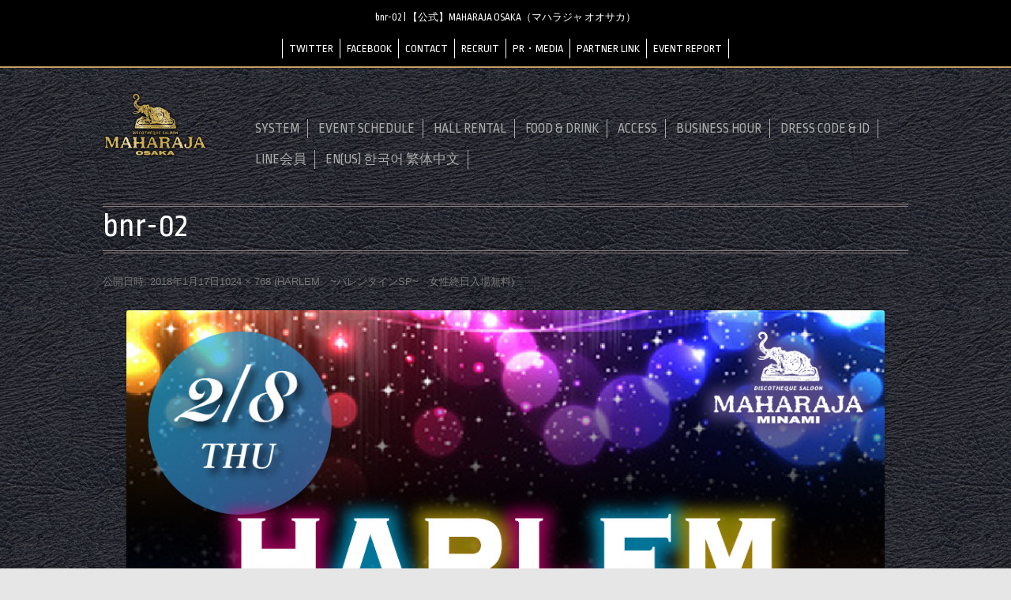

--- FILE ---
content_type: text/html; charset=UTF-8
request_url: https://maharaja-m.jp/events/are-u-lady%E3%80%80ladies-thusday-2018-02-08/bnr-02-6/
body_size: 6974
content:
<!DOCTYPE html>
<!--[if IE 7]>
<html class="ie ie7" lang="ja"
	itemscope 
	itemtype="http://schema.org/Article" 
	prefix="og: http://ogp.me/ns#" >
<![endif]-->
<!--[if IE 8]>
<html class="ie ie8" lang="ja"
	itemscope 
	itemtype="http://schema.org/Article" 
	prefix="og: http://ogp.me/ns#" >
<![endif]-->
<!--[if !(IE 7) | !(IE 8)  ]><!-->
<html lang="ja"
	itemscope 
	itemtype="http://schema.org/Article" 
	prefix="og: http://ogp.me/ns#" >
<!--<![endif]-->
<head>
<meta charset="UTF-8" />
<meta name="viewport" content="width=device-width" />
<title>bnr-02 | 【公式】MAHARAJA OSAKA（マハラジャ オオサカ）</title>
<link rel="profile" href="http://gmpg.org/xfn/11" />
<link rel="pingback" href="https://maharaja-m.jp/wp/xmlrpc.php" />
<link href="https://fonts.googleapis.com/css?family=Ropa+Sans" rel="stylesheet">
<!--[if lt IE 9]>
<script src="https://maharaja-m.jp/wp/wp-content/themes/MaharajaOsaka/js/html5.js" type="text/javascript"></script>
<![endif]-->
<link rel='dns-prefetch' href='//fonts.googleapis.com' />
<link rel='dns-prefetch' href='//s.w.org' />
<link rel="alternate" type="application/rss+xml" title="【公式】MAHARAJA OSAKA（マハラジャ オオサカ） &raquo; フィード" href="https://maharaja-m.jp/feed/" />
<link rel="alternate" type="application/rss+xml" title="【公式】MAHARAJA OSAKA（マハラジャ オオサカ） &raquo; コメントフィード" href="https://maharaja-m.jp/comments/feed/" />
<link rel='stylesheet' id='contact-form-7-css'  href='https://maharaja-m.jp/wp/wp-content/plugins/contact-form-7/includes/css/styles.css?ver=4.6.1' type='text/css' media='all' />
<link rel='stylesheet' id='events-manager-css'  href='https://maharaja-m.jp/wp/wp-content/plugins/events-manager/includes/css/events_manager.css?ver=5.6624' type='text/css' media='all' />
<link rel='stylesheet' id='wp-fullcalendar-css'  href='https://maharaja-m.jp/wp/wp-content/plugins/wp-fullcalendar/includes/css/main.css?ver=1.2' type='text/css' media='all' />
<link rel='stylesheet' id='jquery-ui-css'  href='https://maharaja-m.jp/wp/wp-content/plugins/wp-fullcalendar/includes/css/jquery-ui/flick/jquery-ui.min.css?ver=1.2' type='text/css' media='all' />
<link rel='stylesheet' id='jquery-ui-theme-css'  href='https://maharaja-m.jp/wp/wp-content/plugins/wp-fullcalendar/includes/css/jquery-ui/flick/theme.css?ver=1.2' type='text/css' media='all' />
<link rel='stylesheet' id='twentytwelve-fonts-css'  href='https://fonts.googleapis.com/css?family=Open+Sans:400italic,700italic,400,700&#038;subset=latin,latin-ext' type='text/css' media='all' />
<link rel='stylesheet' id='twentytwelve-style-css'  href='https://maharaja-m.jp/wp/wp-content/themes/MaharajaOsaka/style.css?ver=4.7.29' type='text/css' media='all' />
<!--[if lt IE 9]>
<link rel='stylesheet' id='twentytwelve-ie-css'  href='https://maharaja-m.jp/wp/wp-content/themes/MaharajaOsaka/css/ie.css?ver=20121010' type='text/css' media='all' />
<![endif]-->
<!--n2css--><script type='text/javascript' src='https://maharaja-m.jp/wp/wp-includes/js/jquery/jquery.js?ver=1.12.4'></script>
<script type='text/javascript' src='https://maharaja-m.jp/wp/wp-includes/js/jquery/jquery-migrate.min.js?ver=1.4.1'></script>
<script type='text/javascript' src='https://maharaja-m.jp/wp/wp-includes/js/jquery/ui/core.min.js?ver=1.11.4'></script>
<script type='text/javascript' src='https://maharaja-m.jp/wp/wp-includes/js/jquery/ui/widget.min.js?ver=1.11.4'></script>
<script type='text/javascript' src='https://maharaja-m.jp/wp/wp-includes/js/jquery/ui/position.min.js?ver=1.11.4'></script>
<script type='text/javascript' src='https://maharaja-m.jp/wp/wp-includes/js/jquery/ui/mouse.min.js?ver=1.11.4'></script>
<script type='text/javascript' src='https://maharaja-m.jp/wp/wp-includes/js/jquery/ui/sortable.min.js?ver=1.11.4'></script>
<script type='text/javascript' src='https://maharaja-m.jp/wp/wp-includes/js/jquery/ui/datepicker.min.js?ver=1.11.4'></script>
<script type='text/javascript'>
jQuery(document).ready(function(jQuery){jQuery.datepicker.setDefaults({"closeText":"\u9589\u3058\u308b","currentText":"\u4eca\u65e5","monthNames":["1\u6708","2\u6708","3\u6708","4\u6708","5\u6708","6\u6708","7\u6708","8\u6708","9\u6708","10\u6708","11\u6708","12\u6708"],"monthNamesShort":["1\u6708","2\u6708","3\u6708","4\u6708","5\u6708","6\u6708","7\u6708","8\u6708","9\u6708","10\u6708","11\u6708","12\u6708"],"nextText":"\u6b21","prevText":"\u524d","dayNames":["\u65e5\u66dc\u65e5","\u6708\u66dc\u65e5","\u706b\u66dc\u65e5","\u6c34\u66dc\u65e5","\u6728\u66dc\u65e5","\u91d1\u66dc\u65e5","\u571f\u66dc\u65e5"],"dayNamesShort":["\u65e5","\u6708","\u706b","\u6c34","\u6728","\u91d1","\u571f"],"dayNamesMin":["\u65e5","\u6708","\u706b","\u6c34","\u6728","\u91d1","\u571f"],"dateFormat":"yy\u5e74mm\u6708d\u65e5","firstDay":0,"isRTL":false});});
</script>
<script type='text/javascript' src='https://maharaja-m.jp/wp/wp-includes/js/jquery/ui/menu.min.js?ver=1.11.4'></script>
<script type='text/javascript' src='https://maharaja-m.jp/wp/wp-includes/js/wp-a11y.min.js?ver=4.7.29'></script>
<script type='text/javascript'>
/* <![CDATA[ */
var uiAutocompleteL10n = {"noResults":"\u898b\u3064\u304b\u308a\u307e\u305b\u3093\u3067\u3057\u305f\u3002","oneResult":"1\u4ef6\u306e\u7d50\u679c\u304c\u898b\u3064\u304b\u308a\u307e\u3057\u305f\u3002\u4e0a\u4e0b\u30ad\u30fc\u3092\u4f7f\u3063\u3066\u64cd\u4f5c\u3067\u304d\u307e\u3059\u3002","manyResults":"%d\u4ef6\u306e\u7d50\u679c\u304c\u898b\u3064\u304b\u308a\u307e\u3057\u305f\u3002\u4e0a\u4e0b\u30ad\u30fc\u3092\u4f7f\u3063\u3066\u64cd\u4f5c\u3067\u304d\u307e\u3059\u3002","itemSelected":"\u9805\u76ee\u3092\u9078\u629e\u3057\u307e\u3057\u305f\u3002"};
/* ]]> */
</script>
<script type='text/javascript' src='https://maharaja-m.jp/wp/wp-includes/js/jquery/ui/autocomplete.min.js?ver=1.11.4'></script>
<script type='text/javascript' src='https://maharaja-m.jp/wp/wp-includes/js/jquery/ui/resizable.min.js?ver=1.11.4'></script>
<script type='text/javascript' src='https://maharaja-m.jp/wp/wp-includes/js/jquery/ui/draggable.min.js?ver=1.11.4'></script>
<script type='text/javascript' src='https://maharaja-m.jp/wp/wp-includes/js/jquery/ui/button.min.js?ver=1.11.4'></script>
<script type='text/javascript' src='https://maharaja-m.jp/wp/wp-includes/js/jquery/ui/dialog.min.js?ver=1.11.4'></script>
<script type='text/javascript'>
/* <![CDATA[ */
var EM = {"ajaxurl":"https:\/\/maharaja-m.jp\/wp\/wp-admin\/admin-ajax.php","locationajaxurl":"https:\/\/maharaja-m.jp\/wp\/wp-admin\/admin-ajax.php?action=locations_search","firstDay":"0","locale":"ja","dateFormat":"yy\/mm\/dd","ui_css":"https:\/\/maharaja-m.jp\/wp\/wp-content\/plugins\/events-manager\/includes\/css\/jquery-ui.min.css","show24hours":"1","is_ssl":"1","txt_search":"\u691c\u7d22","txt_searching":"\u691c\u7d22\u4e2d...","txt_loading":"\u8aad\u307f\u8fbc\u307f\u4e2d...","locale_data":{"closeText":"\u9589\u3058\u308b","prevText":"<\u524d","nextText":"\u6b21>","currentText":"\u4eca\u65e5","monthNames":["1\u6708","2\u6708","3\u6708","4\u6708","5\u6708","6\u6708","7\u6708","8\u6708","9\u6708","10\u6708","11\u6708","12\u6708"],"monthNamesShort":["1\u6708","2\u6708","3\u6708","4\u6708","5\u6708","6\u6708","7\u6708","8\u6708","9\u6708","10\u6708","11\u6708","12\u6708"],"dayNames":["\u65e5\u66dc\u65e5","\u6708\u66dc\u65e5","\u706b\u66dc\u65e5","\u6c34\u66dc\u65e5","\u6728\u66dc\u65e5","\u91d1\u66dc\u65e5","\u571f\u66dc\u65e5"],"dayNamesShort":["\u65e5","\u6708","\u706b","\u6c34","\u6728","\u91d1","\u571f"],"dayNamesMin":["\u65e5","\u6708","\u706b","\u6c34","\u6728","\u91d1","\u571f"],"weekHeader":"\u9031","dateFormat":"yy\/mm\/dd","firstDay":0,"isRTL":false,"showMonthAfterYear":true,"yearSuffix":"\u5e74"}};
/* ]]> */
</script>
<script type='text/javascript' src='https://maharaja-m.jp/wp/wp-content/plugins/events-manager/includes/js/events-manager.js?ver=5.6624'></script>
<script type='text/javascript' src='https://maharaja-m.jp/wp/wp-includes/js/jquery/ui/selectmenu.min.js?ver=1.11.4'></script>
<script type='text/javascript'>
/* <![CDATA[ */
var WPFC = {"ajaxurl":"https:\/\/maharaja-m.jp\/wp\/wp-admin\/admin-ajax.php","firstDay":"0","wpfc_theme":"1","wpfc_limit":"3","wpfc_limit_txt":"more ...","timeFormat":"A h:mm","defaultView":"month","weekends":"true","header":{"left":"prev,next today","center":"title","right":"month"},"wpfc_qtips":"1","wpfc_qtips_classes":"ui-tooltip-tipsy","wpfc_qtips_my":"top center","wpfc_qtips_at":"bottom center"};
/* ]]> */
</script>
<script type='text/javascript' src='https://maharaja-m.jp/wp/wp-content/plugins/wp-fullcalendar/includes/js/main.js?ver=1.2'></script>
<link rel='https://api.w.org/' href='https://maharaja-m.jp/wp-json/' />
<link rel="EditURI" type="application/rsd+xml" title="RSD" href="https://maharaja-m.jp/wp/xmlrpc.php?rsd" />
<link rel="alternate" type="application/json+oembed" href="https://maharaja-m.jp/wp-json/oembed/1.0/embed?url=https%3A%2F%2Fmaharaja-m.jp%2Fevents%2Fare-u-lady%25e3%2580%2580ladies-thusday-2018-02-08%2Fbnr-02-6%2F" />
<link rel="alternate" type="text/xml+oembed" href="https://maharaja-m.jp/wp-json/oembed/1.0/embed?url=https%3A%2F%2Fmaharaja-m.jp%2Fevents%2Fare-u-lady%25e3%2580%2580ladies-thusday-2018-02-08%2Fbnr-02-6%2F&#038;format=xml" />
<style type="text/css" media="screen">body{position:relative}#dynamic-to-top{display:none;overflow:hidden;width:auto;z-index:90;position:fixed;bottom:20px;right:20px;top:auto;left:auto;font-family:sans-serif;font-size:1em;color:#fff;text-decoration:none;padding:17px 16px;border:1px solid #000;background:#272727;-webkit-background-origin:border;-moz-background-origin:border;-icab-background-origin:border;-khtml-background-origin:border;-o-background-origin:border;background-origin:border;-webkit-background-clip:padding-box;-moz-background-clip:padding-box;-icab-background-clip:padding-box;-khtml-background-clip:padding-box;-o-background-clip:padding-box;background-clip:padding-box;-webkit-box-shadow:0 1px 3px rgba( 0, 0, 0, 0.4 ), inset 0 0 0 1px rgba( 0, 0, 0, 0.2 ), inset 0 1px 0 rgba( 255, 255, 255, .4 ), inset 0 10px 10px rgba( 255, 255, 255, .1 );-ms-box-shadow:0 1px 3px rgba( 0, 0, 0, 0.4 ), inset 0 0 0 1px rgba( 0, 0, 0, 0.2 ), inset 0 1px 0 rgba( 255, 255, 255, .4 ), inset 0 10px 10px rgba( 255, 255, 255, .1 );-moz-box-shadow:0 1px 3px rgba( 0, 0, 0, 0.4 ), inset 0 0 0 1px rgba( 0, 0, 0, 0.2 ), inset 0 1px 0 rgba( 255, 255, 255, .4 ), inset 0 10px 10px rgba( 255, 255, 255, .1 );-o-box-shadow:0 1px 3px rgba( 0, 0, 0, 0.4 ), inset 0 0 0 1px rgba( 0, 0, 0, 0.2 ), inset 0 1px 0 rgba( 255, 255, 255, .4 ), inset 0 10px 10px rgba( 255, 255, 255, .1 );-khtml-box-shadow:0 1px 3px rgba( 0, 0, 0, 0.4 ), inset 0 0 0 1px rgba( 0, 0, 0, 0.2 ), inset 0 1px 0 rgba( 255, 255, 255, .4 ), inset 0 10px 10px rgba( 255, 255, 255, .1 );-icab-box-shadow:0 1px 3px rgba( 0, 0, 0, 0.4 ), inset 0 0 0 1px rgba( 0, 0, 0, 0.2 ), inset 0 1px 0 rgba( 255, 255, 255, .4 ), inset 0 10px 10px rgba( 255, 255, 255, .1 );box-shadow:0 1px 3px rgba( 0, 0, 0, 0.4 ), inset 0 0 0 1px rgba( 0, 0, 0, 0.2 ), inset 0 1px 0 rgba( 255, 255, 255, .4 ), inset 0 10px 10px rgba( 255, 255, 255, .1 );-webkit-border-radius:30px;-moz-border-radius:30px;-icab-border-radius:30px;-khtml-border-radius:30px;border-radius:30px}#dynamic-to-top:hover{background:#4e9c9c;background:#272727 -webkit-gradient( linear, 0% 0%, 0% 100%, from( rgba( 255, 255, 255, .2 ) ), to( rgba( 0, 0, 0, 0 ) ) );background:#272727 -webkit-linear-gradient( top, rgba( 255, 255, 255, .2 ), rgba( 0, 0, 0, 0 ) );background:#272727 -khtml-linear-gradient( top, rgba( 255, 255, 255, .2 ), rgba( 0, 0, 0, 0 ) );background:#272727 -moz-linear-gradient( top, rgba( 255, 255, 255, .2 ), rgba( 0, 0, 0, 0 ) );background:#272727 -o-linear-gradient( top, rgba( 255, 255, 255, .2 ), rgba( 0, 0, 0, 0 ) );background:#272727 -ms-linear-gradient( top, rgba( 255, 255, 255, .2 ), rgba( 0, 0, 0, 0 ) );background:#272727 -icab-linear-gradient( top, rgba( 255, 255, 255, .2 ), rgba( 0, 0, 0, 0 ) );background:#272727 linear-gradient( top, rgba( 255, 255, 255, .2 ), rgba( 0, 0, 0, 0 ) );cursor:pointer}#dynamic-to-top:active{background:#272727;background:#272727 -webkit-gradient( linear, 0% 0%, 0% 100%, from( rgba( 0, 0, 0, .3 ) ), to( rgba( 0, 0, 0, 0 ) ) );background:#272727 -webkit-linear-gradient( top, rgba( 0, 0, 0, .1 ), rgba( 0, 0, 0, 0 ) );background:#272727 -moz-linear-gradient( top, rgba( 0, 0, 0, .1 ), rgba( 0, 0, 0, 0 ) );background:#272727 -khtml-linear-gradient( top, rgba( 0, 0, 0, .1 ), rgba( 0, 0, 0, 0 ) );background:#272727 -o-linear-gradient( top, rgba( 0, 0, 0, .1 ), rgba( 0, 0, 0, 0 ) );background:#272727 -ms-linear-gradient( top, rgba( 0, 0, 0, .1 ), rgba( 0, 0, 0, 0 ) );background:#272727 -icab-linear-gradient( top, rgba( 0, 0, 0, .1 ), rgba( 0, 0, 0, 0 ) );background:#272727 linear-gradient( top, rgba( 0, 0, 0, .1 ), rgba( 0, 0, 0, 0 ) )}#dynamic-to-top,#dynamic-to-top:active,#dynamic-to-top:focus,#dynamic-to-top:hover{outline:none}#dynamic-to-top span{display:block;overflow:hidden;width:14px;height:12px;background:url( https://maharaja-m.jp/wp/wp-content/plugins/dynamic-to-top/css/images/up.png )no-repeat center center}</style><!-- Google Tag Manager -->
<script>(function(w,d,s,l,i){w[l]=w[l]||[];w[l].push({'gtm.start':
new Date().getTime(),event:'gtm.js'});var f=d.getElementsByTagName(s)[0],
j=d.createElement(s),dl=l!='dataLayer'?'&l='+l:'';j.async=true;j.src=
'https://www.googletagmanager.com/gtm.js?id='+i+dl;f.parentNode.insertBefore(j,f);
})(window,document,'script','dataLayer','GTM-PJBJM6R');</script>
<!-- End Google Tag Manager -->
</head>

<body class="attachment attachment-template-default single single-attachment postid-9848 attachmentid-9848 attachment-jpeg custom-font-enabled">
<!-- Google Tag Manager (noscript) -->
<noscript><iframe src="https://www.googletagmanager.com/ns.html?id=GTM-PJBJM6R"
height="0" width="0" style="display:none;visibility:hidden"></iframe></noscript>
<!-- End Google Tag Manager (noscript) -->	
	<div id="fb-root"></div>
	<script>(function(d, s, id) {
	  var js, fjs = d.getElementsByTagName(s)[0];
	  if (d.getElementById(id)) return;
	  js = d.createElement(s); js.id = id;
	  js.src = "//connect.facebook.net/ja_JP/sdk.js#xfbml=1&version=v2.8";
	  fjs.parentNode.insertBefore(js, fjs);
	}(document, 'script', 'facebook-jssdk'));</script>

<header id="masthead" class="site-header" role="banner">
	<hgroup class="clearfix">
		<div class="hfeed site">
			<h1 class="site-title"><a href="https://maharaja-m.jp/" title="【公式】MAHARAJA OSAKA（マハラジャ オオサカ）" rel="home">bnr-02 | 【公式】MAHARAJA OSAKA（マハラジャ オオサカ）</a></h1>
			<div id="navigation-menu"><div class="menu-navmenu-container"><ul id="menu-navmenu" class="menu"><li id="menu-item-5828" class="menu-item menu-item-type-custom menu-item-object-custom menu-item-5828"><a href="https://twitter.com/maharajaminami">TWITTER</a></li>
<li id="menu-item-5829" class="menu-item menu-item-type-custom menu-item-object-custom menu-item-5829"><a href="https://www.facebook.com/maharajaminami/">FACEBOOK</a></li>
<li id="menu-item-5831" class="menu-item menu-item-type-post_type menu-item-object-page menu-item-5831"><a href="https://maharaja-m.jp/contact/">CONTACT</a></li>
<li id="menu-item-5832" class="menu-item menu-item-type-post_type menu-item-object-page menu-item-5832"><a href="https://maharaja-m.jp/recruit/">RECRUIT</a></li>
<li id="menu-item-5833" class="menu-item menu-item-type-post_type menu-item-object-page menu-item-5833"><a href="https://maharaja-m.jp/pr%e3%83%bbmedia/">PR・MEDIA</a></li>
<li id="menu-item-5834" class="menu-item menu-item-type-post_type menu-item-object-page menu-item-5834"><a href="https://maharaja-m.jp/partner-link/">PARTNER LINK</a></li>
<li id="menu-item-7772" class="menu-item menu-item-type-post_type menu-item-object-page menu-item-7772"><a href="https://maharaja-m.jp/report/">EVENT REPORT</a></li>
</ul></div></div>
			<!--<h2 class="site-description">大阪ミナミ・南船場の「大人の社交場」</h2>-->
		</div><!-- site -->
	</hgroup>
	
	<div id="header" class="clearfix">
		<!-- <div class="logo"><a href="https://maharaja-m.jp/" title="【公式】MAHARAJA OSAKA（マハラジャ オオサカ）" rel="home"><img src="https://maharaja-m.jp/assets/img/logo.svg" /></a></div> -->
		<div class="logo"><a href="https://maharaja-m.jp/" title="【公式】MAHARAJA OSAKA（マハラジャ オオサカ）" rel="home"><img src="https://maharaja-m.jp/wp/wp-content/uploads/2023/04/logo.png" /></a></div>
		<div id="main-menu">
		<a class="phone" href="tel:0647048066"><i class="fa fa-phone-square" aria-hidden="true"></i> 06-4704-8066</a>
		<nav id="site-navigation" class="main-navigation" role="navigation">
			<div class="menu-main-container"><ul id="menu-main" class="nav-menu"><li id="menu-item-5823" class="menu-item menu-item-type-post_type menu-item-object-page menu-item-5823"><a href="https://maharaja-m.jp/system/">SYSTEM</a></li>
<li id="menu-item-6628" class="menu-item menu-item-type-post_type menu-item-object-page menu-item-6628"><a href="https://maharaja-m.jp/events/">EVENT SCHEDULE</a></li>
<li id="menu-item-5824" class="menu-item menu-item-type-post_type menu-item-object-page menu-item-5824"><a href="https://maharaja-m.jp/party_plan/">HALL RENTAL</a></li>
<li id="menu-item-7863" class="menu-item menu-item-type-post_type menu-item-object-page menu-item-7863"><a href="https://maharaja-m.jp/food-drink/">FOOD &#038; DRINK</a></li>
<li id="menu-item-5827" class="menu-item menu-item-type-post_type menu-item-object-page menu-item-5827"><a href="https://maharaja-m.jp/access/">ACCESS</a></li>
<li id="menu-item-6655" class="menu-item menu-item-type-custom menu-item-object-custom menu-item-6655"><a href="https://maharaja-m.jp/access#hour">BUSINESS HOUR</a></li>
<li id="menu-item-6654" class="menu-item menu-item-type-custom menu-item-object-custom menu-item-6654"><a href="https://maharaja-m.jp/system#dress">DRESS CODE &#038; ID</a></li>
<li id="menu-item-7762" class="menu-item menu-item-type-post_type menu-item-object-page menu-item-7762"><a href="https://maharaja-m.jp/line/">LINE会員</a></li>
<li id="menu-item-11852" class="menu-item menu-item-type-post_type menu-item-object-page menu-item-11852"><a href="https://maharaja-m.jp/english/">EN(US)  한국어 繁体中文</a></li>
</ul></div>		</nav><!-- #site-navigation -->
		</div>

			</div><!-- header -->
</header><!-- #masthead -->

<div id="page" class="hfeed site">
		<div id="main" class="wrapper">
	<div id="primary" class="site-content">
		<div id="content" role="main">

		
				<article id="post-9848" class="image-attachment post-9848 attachment type-attachment status-inherit hentry">
					<header class="entry-header">
						<h1 class="entry-title">bnr-02</h1>

						<footer class="entry-meta">
							<span class="meta-prep meta-prep-entry-date">公開日時:</span> <span class="entry-date"><time class="entry-date" datetime="2018-01-17T11:38:47+00:00">2018年1月17日</time></span><a href="https://maharaja-m.jp/wp/wp-content/uploads/2017/12/bnr-02-1.jpg" title="フルサイズ画像へのリンク">1024 &times; 768</a> (<a href="https://maharaja-m.jp/events/are-u-lady%e3%80%80ladies-thusday-2018-02-08/" title="HARLEM　~バレンタインSP~　女性終日入場無料 へ戻る" rel="gallery">HARLEM　~バレンタインSP~　女性終日入場無料</a>)													</footer><!-- .entry-meta -->

						<nav id="image-navigation" class="navigation" role="navigation">
							<span class="previous-image"></span>
							<span class="next-image"></span>
						</nav><!-- #image-navigation -->
					</header><!-- .entry-header -->

					<div class="entry-content">

						<div class="entry-attachment">
							<div class="attachment">
								<a href="https://maharaja-m.jp/wp/wp-content/uploads/2017/12/bnr-02-1.jpg" title="bnr-02" rel="attachment"><img width="960" height="720" src="https://maharaja-m.jp/wp/wp-content/uploads/2017/12/bnr-02-1.jpg" class="attachment-960x960 size-960x960" alt="" srcset="https://maharaja-m.jp/wp/wp-content/uploads/2017/12/bnr-02-1.jpg 1024w, https://maharaja-m.jp/wp/wp-content/uploads/2017/12/bnr-02-1-300x225.jpg 300w, https://maharaja-m.jp/wp/wp-content/uploads/2017/12/bnr-02-1-768x576.jpg 768w, https://maharaja-m.jp/wp/wp-content/uploads/2017/12/bnr-02-1-360x270.jpg 360w, https://maharaja-m.jp/wp/wp-content/uploads/2017/12/bnr-02-1-624x468.jpg 624w" sizes="(max-width: 960px) 100vw, 960px" /></a>

															</div><!-- .attachment -->

						</div><!-- .entry-attachment -->

						<div class="entry-description">
																				</div><!-- .entry-description -->

					</div><!-- .entry-content -->

				</article><!-- #post -->

				
<div id="comments" class="comments-area">

	
	
		<div id="respond" class="comment-respond">
		<h3 id="reply-title" class="comment-reply-title">コメントを残す <small><a rel="nofollow" id="cancel-comment-reply-link" href="/events/are-u-lady%E3%80%80ladies-thusday-2018-02-08/bnr-02-6/#respond" style="display:none;">コメントをキャンセル</a></small></h3>			<form action="https://maharaja-m.jp/wp/wp-comments-post.php" method="post" id="commentform" class="comment-form">
				<p class="comment-notes"><span id="email-notes">メールアドレスが公開されることはありません。</span> <span class="required">*</span> が付いている欄は必須項目です</p><p class="comment-form-comment"><label for="comment">コメント</label> <textarea id="comment" name="comment" cols="45" rows="8" maxlength="65525" aria-required="true" required="required"></textarea></p><p class="comment-form-author"><label for="author">名前 <span class="required">*</span></label> <input id="author" name="author" type="text" value="" size="30" maxlength="245" aria-required='true' required='required' /></p>
<p class="comment-form-email"><label for="email">メール <span class="required">*</span></label> <input id="email" name="email" type="text" value="" size="30" maxlength="100" aria-describedby="email-notes" aria-required='true' required='required' /></p>
<p class="comment-form-url"><label for="url">サイト</label> <input id="url" name="url" type="text" value="" size="30" maxlength="200" /></p>
<p class="form-submit"><input name="submit" type="submit" id="submit" class="submit" value="コメントを送信" /> <input type='hidden' name='comment_post_ID' value='9848' id='comment_post_ID' />
<input type='hidden' name='comment_parent' id='comment_parent' value='0' />
</p><p style="display: none;"><input type="hidden" id="akismet_comment_nonce" name="akismet_comment_nonce" value="b6c8e2aa98" /></p><p style="display: none;"><input type="hidden" id="ak_js" name="ak_js" value="54"/></p>			</form>
			</div><!-- #respond -->
	
</div><!-- #comments .comments-area -->
			
		</div><!-- #content -->
	</div><!-- #primary -->

	</div><!-- #main .wrapper -->
</div><!-- #page -->
	<footer id="colophon" role="contentinfo">
		<div class="site-info">
			<!-- <p><img src="https://maharaja-m.jp/assets/img/logo_footer.svg" /></p> -->
			<div class="sns">
				<a href="https://twitter.com/maharajaminami"><i class="fa fa-twitter" aria-hidden="true"></i></a>
				<a href="https://www.facebook.com/maharajaminami/"><i class="fa fa-facebook-square" aria-hidden="true"></i></a>
				<a href="https://www.instagram.com/maharajaminami/"><i class="fa fa-instagram" aria-hidden="true"></i></a>
			</div>
			<p><div class="menu-navmenu-container"><ul id="menu-navmenu-1" class="menu"><li class="menu-item menu-item-type-custom menu-item-object-custom menu-item-5828"><a href="https://twitter.com/maharajaminami">TWITTER</a></li>
<li class="menu-item menu-item-type-custom menu-item-object-custom menu-item-5829"><a href="https://www.facebook.com/maharajaminami/">FACEBOOK</a></li>
<li class="menu-item menu-item-type-post_type menu-item-object-page menu-item-5831"><a href="https://maharaja-m.jp/contact/">CONTACT</a></li>
<li class="menu-item menu-item-type-post_type menu-item-object-page menu-item-5832"><a href="https://maharaja-m.jp/recruit/">RECRUIT</a></li>
<li class="menu-item menu-item-type-post_type menu-item-object-page menu-item-5833"><a href="https://maharaja-m.jp/pr%e3%83%bbmedia/">PR・MEDIA</a></li>
<li class="menu-item menu-item-type-post_type menu-item-object-page menu-item-5834"><a href="https://maharaja-m.jp/partner-link/">PARTNER LINK</a></li>
<li class="menu-item menu-item-type-post_type menu-item-object-page menu-item-7772"><a href="https://maharaja-m.jp/report/">EVENT REPORT</a></li>
</ul></div></p>
			<p>B1F・B2F, HUQUE BLD., 4-10-13, Minamisenba, Chuo-ku Osaka-shi, Osaka, 542-0081, JAPAN<br /></<br />
			© 2017 MAHARAJA OSAKA</p>
		</div><!-- .site-info -->
	</footer><!-- #colophon -->
<link rel="stylesheet" href="https://maxcdn.bootstrapcdn.com/font-awesome/4.5.0/css/font-awesome.min.css">

 <script>
   let targetDate = new Date(2023, 2, 30, 18, 52, 0);
   let now = new Date();

   if (targetDate < now) {
       let originalEn = "MAHARAJA MINAMI";
       let changelEn = "MAHARAJA OSAKA";
       let changeEn = "Maharaja Minami";
       let originalJp = "マハラジャ ミナミ";
       let changejp = "マハラジャ オオサカ";
       let originalJpNoSpace = "マハラジャミナミ";

       let elements = document.getElementsByTagName("*");

       for (let i = 0; i < elements.length; i++) {
       let element = elements[i];
           if (element.innerHTML.indexOf(originalEn) !== -1){
                element.innerHTML = element.innerHTML.replace(new RegExp(originalEn, "g"), changelEn);
           } else if (element.innerHTML.indexOf(originalJp) !== -1){
                element.innerHTML = element.innerHTML.replace(new RegExp(originalJp, "g"), changejp);
           } else if(element.innerHTML.indexOf(originalJpNoSpace) !== -1){
                element.innerHTML = element.innerHTML.replace(new RegExp(originalJpNoSpace, "g"), changejp);
           } else if(element.innerHTML.indexOf(changeEn) !== -1){
                element.innerHTML = element.innerHTML.replace(new RegExp(changeEn, "g"), changelEn);
           }
       }
   }
</script>

<!--n2css--><script type='text/javascript' src='https://maharaja-m.jp/wp/wp-content/plugins/akismet/_inc/form.js?ver=3.2'></script>
<script type='text/javascript' src='https://maharaja-m.jp/wp/wp-content/plugins/contact-form-7/includes/js/jquery.form.min.js?ver=3.51.0-2014.06.20'></script>
<script type='text/javascript'>
/* <![CDATA[ */
var _wpcf7 = {"recaptcha":{"messages":{"empty":"\u3042\u306a\u305f\u304c\u30ed\u30dc\u30c3\u30c8\u3067\u306f\u306a\u3044\u3053\u3068\u3092\u8a3c\u660e\u3057\u3066\u304f\u3060\u3055\u3044\u3002"}}};
/* ]]> */
</script>
<script type='text/javascript' src='https://maharaja-m.jp/wp/wp-content/plugins/contact-form-7/includes/js/scripts.js?ver=4.6.1'></script>
<script type='text/javascript' src='https://maharaja-m.jp/wp/wp-includes/js/comment-reply.min.js?ver=4.7.29'></script>
<script type='text/javascript' src='https://maharaja-m.jp/wp/wp-content/themes/MaharajaOsaka/js/navigation.js?ver=20140318'></script>
<script type='text/javascript' src='https://maharaja-m.jp/wp/wp-content/plugins/lazy-load/js/jquery.sonar.min.js?ver=0.6.1'></script>
<script type='text/javascript' src='https://maharaja-m.jp/wp/wp-content/plugins/lazy-load/js/lazy-load.js?ver=0.6.1'></script>
<script type='text/javascript' src='https://maharaja-m.jp/wp/wp-content/plugins/dynamic-to-top/js/libs/jquery.easing.js?ver=1.3'></script>
<script type='text/javascript'>
/* <![CDATA[ */
var mv_dynamic_to_top = {"text":"0","version":"0","min":"200","speed":"1000","easing":"easeInOutExpo","margin":"20"};
/* ]]> */
</script>
<script type='text/javascript' src='https://maharaja-m.jp/wp/wp-content/plugins/dynamic-to-top/js/dynamic.to.top.min.js?ver=3.5'></script>
<script type='text/javascript' src='https://maharaja-m.jp/wp/wp-includes/js/wp-embed.min.js?ver=4.7.29'></script>
</body>
</html>